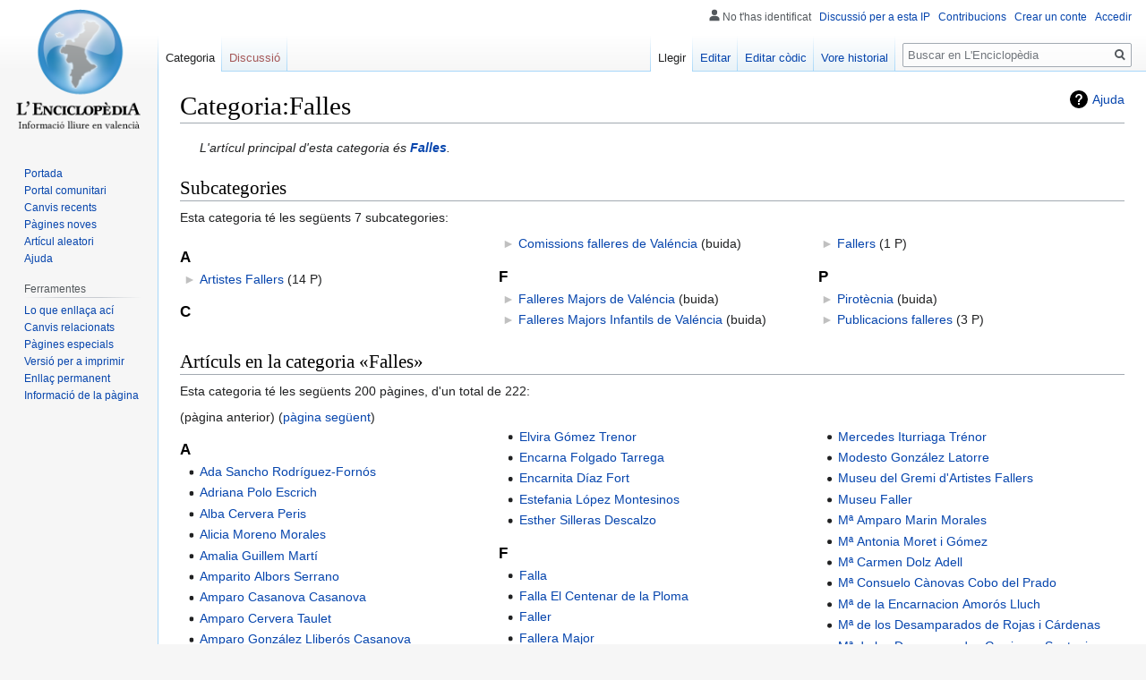

--- FILE ---
content_type: text/html; charset=UTF-8
request_url: https://lenciclopedia.org/wiki/Categoria:Falles
body_size: 45224
content:

<!DOCTYPE html>
<html class="client-nojs" lang="es" dir="ltr">
<head>
<meta charset="UTF-8"/>
<title>Categoria:Falles - L'Enciclopèdia, la wikipedia en valencià</title>
<script>document.documentElement.className="client-js";RLCONF={"wgBreakFrames":!1,"wgSeparatorTransformTable":[",\t."," \t,"],"wgDigitTransformTable":["",""],"wgDefaultDateFormat":"dmy","wgMonthNames":["","giner","febrer","març","abril","maig","juny","juliol","agost","setembre","octubre","novembre","decembre"],"wgRequestId":"aAKSlg-q4xNHvMV5SE-gUAAAAAs","wgCSPNonce":!1,"wgCanonicalNamespace":"Category","wgCanonicalSpecialPageName":!1,"wgNamespaceNumber":14,"wgPageName":"Categoria:Falles","wgTitle":"Falles","wgCurRevisionId":236273,"wgRevisionId":236273,"wgArticleId":1889,"wgIsArticle":!0,"wgIsRedirect":!1,"wgAction":"view","wgUserName":null,"wgUserGroups":["*"],"wgCategories":["Festes de la Comunitat Valenciana"],"wgPageContentLanguage":"es","wgPageContentModel":"wikitext","wgRelevantPageName":"Categoria:Falles","wgRelevantArticleId":1889,"wgIsProbablyEditable":!0,"wgRelevantPageIsProbablyEditable":!0,"wgRestrictionEdit":[],"wgRestrictionMove":[],"wgMediaViewerOnClick":!0
,"wgMediaViewerEnabledByDefault":!0,"wgVisualEditor":{"pageLanguageCode":"es","pageLanguageDir":"ltr","pageVariantFallbacks":"es"},"wgMFDisplayWikibaseDescriptions":{"search":!1,"nearby":!1,"watchlist":!1,"tagline":!1},"wgPopupsReferencePreviews":!0,"wgPopupsConflictsWithNavPopupGadget":!1,"wgEditSubmitButtonLabelPublish":!1};RLSTATE={"site.styles":"ready","noscript":"ready","user.styles":"ready","user":"ready","user.options":"loading","mediawiki.action.view.categoryPage.styles":"ready","ext.categoryTree.styles":"ready","mediawiki.helplink":"ready","skins.vector.styles.legacy":"ready","ext.visualEditor.desktopArticleTarget.noscript":"ready"};RLPAGEMODULES=["ext.categoryTree","site","mediawiki.page.startup","mediawiki.page.ready","skins.vector.legacy.js","ext.visualEditor.desktopArticleTarget.init","ext.visualEditor.targetLoader","ext.popups"];</script>
<script>(RLQ=window.RLQ||[]).push(function(){mw.loader.implement("user.options@1hzgi",function($,jQuery,require,module){/*@nomin*/mw.user.tokens.set({"patrolToken":"+\\","watchToken":"+\\","csrfToken":"+\\"});mw.user.options.set({"variant":"es"});
});});</script>
<link rel="stylesheet" href="/w/load.php?lang=es&amp;modules=ext.categoryTree.styles%7Cext.visualEditor.desktopArticleTarget.noscript%7Cmediawiki.action.view.categoryPage.styles%7Cmediawiki.helplink%7Cskins.vector.styles.legacy&amp;only=styles&amp;skin=vector"/>
<script async="" src="/w/load.php?lang=es&amp;modules=startup&amp;only=scripts&amp;raw=1&amp;skin=vector"></script>
<meta name="ResourceLoaderDynamicStyles" content=""/>
<link rel="stylesheet" href="/w/load.php?lang=es&amp;modules=site.styles&amp;only=styles&amp;skin=vector"/>
<noscript><link rel="stylesheet" href="/w/load.php?lang=es&amp;modules=noscript&amp;only=styles&amp;skin=vector"/></noscript>
<meta name="generator" content="MediaWiki 1.35.2"/>
<link rel="alternate" type="application/x-wiki" title="Editar" href="/w/index.php?title=Categoria:Falles&amp;action=edit"/>
<link rel="edit" title="Editar" href="/w/index.php?title=Categoria:Falles&amp;action=edit"/>
<link rel="shortcut icon" href="/w/images/favicon.ico"/>
<link rel="search" type="application/opensearchdescription+xml" href="/w/opensearch_desc.php" title="L&#039;Enciclopèdia, la wikipedia en valencià (es)"/>
<link rel="EditURI" type="application/rsd+xml" href="https://www.lenciclopedia.org/w/api.php?action=rsd"/>
<link rel="license" href="https://creativecommons.org/licenses/by-sa/4.0/"/>
<link rel="alternate" type="application/atom+xml" title="Canal Atom de L&#039;Enciclopèdia, la wikipedia en valencià" href="/w/index.php?title=Especial:CanvisRecents&amp;feed=atom"/>
<!--[if lt IE 9]><script src="/w/resources/lib/html5shiv/html5shiv.js"></script><![endif]-->
</head>
<body class="mediawiki ltr sitedir-ltr mw-hide-empty-elt ns-14 ns-subject mw-editable page-Categoria_Falles rootpage-Categoria_Falles skin-vector action-view skin-vector-legacy minerva--history-page-action-enabled">
<div id="mw-page-base" class="noprint"></div>
<div id="mw-head-base" class="noprint"></div>
<div id="content" class="mw-body" role="main">
	<a id="top"></a>
	<div id="siteNotice" class="mw-body-content"></div>
	<div class="mw-indicators mw-body-content">
	<div id="mw-indicator-mw-helplink" class="mw-indicator"><a href="https://www.mediawiki.org/wiki/Special:MyLanguage/Help:Categories" target="_blank" class="mw-helplink">Ajuda</a></div>
	</div>
	<h1 id="firstHeading" class="firstHeading" lang="es">Categoria:Falles</h1>
	<div id="bodyContent" class="mw-body-content">
		<div id="siteSub" class="noprint">De L&#039;Enciclopèdia, la wikipedia en valencià</div>
		<div id="contentSub"></div>
		<div id="contentSub2"></div>
		
		<div id="jump-to-nav"></div>
		<a class="mw-jump-link" href="#mw-head">Anar a la navegació</a>
		<a class="mw-jump-link" href="#searchInput">Anar a la busca</a>
		<div id="mw-content-text" lang="es" dir="ltr" class="mw-content-ltr"><div class="mw-parser-output"><dl><dd><div class="boilerplate" id="catm.C3.A9s" style="margin-left:0em;"><i>L'artícul principal d'esta categoria és <a href="/wiki/Falles" title="Falles"><b>Falles</b></a>.</i></div></dd></dl>
<!-- 
NewPP limit report
Cached time: 20250417232301
Cache expiry: 86400
Dynamic content: false
Complications: []
CPU time usage: 0.005 seconds
Real time usage: 0.005 seconds
Preprocessor visited node count: 21/1000000
Post‐expand include size: 180/2097152 bytes
Template argument size: 12/2097152 bytes
Highest expansion depth: 4/40
Expensive parser function count: 0/100
Unstrip recursion depth: 0/20
Unstrip post‐expand size: 0/5000000 bytes
-->
<!--
Transclusion expansion time report (%,ms,calls,template)
100.00%    2.875      1 Plantilla:Catmés
100.00%    2.875      1 -total
-->

<!-- Saved in parser cache with key lenciclopedia:pcache:idhash:1889-0!canonical and timestamp 20250417232301 and revision id 236273
 -->
</div><div class="mw-category-generated" lang="es" dir="ltr"><div id="mw-subcategories">
<h2>Subcategories</h2>
<p>Esta categoria té les següents 7 subcategories:
</p><div lang="es" dir="ltr" class="mw-content-ltr"><div class="mw-category"><div class="mw-category-group"><h3>A</h3>
<ul><li><div class="CategoryTreeSection"><div class="CategoryTreeItem"><span class="CategoryTreeEmptyBullet">► </span> <a href="/wiki/Categoria:Artistes_Fallers" title="Categoria:Artistes Fallers">Artistes Fallers</a>‎ <span title="Conté 0 subcategories, 14 pàgines i 0 archius" dir="ltr">(14 P)</span></div><div class="CategoryTreeChildren" style="display:none"></div></div></li></ul></div><div class="mw-category-group"><h3>C</h3>
<ul><li><div class="CategoryTreeSection"><div class="CategoryTreeItem"><span class="CategoryTreeEmptyBullet">► </span> <a href="/wiki/Categoria:Comissions_falleres_de_Val%C3%A9ncia" title="Categoria:Comissions falleres de Valéncia">Comissions falleres de Valéncia</a>‎ <span title="Conté 0 subcategories, 0 pàgines i 0 archius" dir="ltr">(buida)</span></div><div class="CategoryTreeChildren" style="display:none"></div></div></li></ul></div><div class="mw-category-group"><h3>F</h3>
<ul><li><div class="CategoryTreeSection"><div class="CategoryTreeItem"><span class="CategoryTreeEmptyBullet">► </span> <a href="/wiki/Categoria:Falleres_Majors_de_Val%C3%A9ncia" title="Categoria:Falleres Majors de Valéncia">Falleres Majors de Valéncia</a>‎ <span title="Conté 0 subcategories, 0 pàgines i 0 archius" dir="ltr">(buida)</span></div><div class="CategoryTreeChildren" style="display:none"></div></div></li>
<li><div class="CategoryTreeSection"><div class="CategoryTreeItem"><span class="CategoryTreeEmptyBullet">► </span> <a href="/wiki/Categoria:Falleres_Majors_Infantils_de_Val%C3%A9ncia" title="Categoria:Falleres Majors Infantils de Valéncia">Falleres Majors Infantils de Valéncia</a>‎ <span title="Conté 0 subcategories, 0 pàgines i 0 archius" dir="ltr">(buida)</span></div><div class="CategoryTreeChildren" style="display:none"></div></div></li>
<li><div class="CategoryTreeSection"><div class="CategoryTreeItem"><span class="CategoryTreeEmptyBullet">► </span> <a href="/wiki/Categoria:Fallers" title="Categoria:Fallers">Fallers</a>‎ <span title="Conté 0 subcategories, una pàgina i 0 archius" dir="ltr">(1 P)</span></div><div class="CategoryTreeChildren" style="display:none"></div></div></li></ul></div><div class="mw-category-group"><h3>P</h3>
<ul><li><div class="CategoryTreeSection"><div class="CategoryTreeItem"><span class="CategoryTreeEmptyBullet">► </span> <a href="/wiki/Categoria:Pirot%C3%A8cnia" title="Categoria:Pirotècnia">Pirotècnia</a>‎ <span title="Conté 0 subcategories, 0 pàgines i 0 archius" dir="ltr">(buida)</span></div><div class="CategoryTreeChildren" style="display:none"></div></div></li>
<li><div class="CategoryTreeSection"><div class="CategoryTreeItem"><span class="CategoryTreeEmptyBullet">► </span> <a href="/wiki/Categoria:Publicacions_falleres" title="Categoria:Publicacions falleres">Publicacions falleres</a>‎ <span title="Conté 0 subcategories, 3 pàgines i 0 archius" dir="ltr">(3 P)</span></div><div class="CategoryTreeChildren" style="display:none"></div></div></li></ul></div></div></div>
</div><div id="mw-pages">
<h2>Artículs en la categoria «Falles»</h2>
<p>Esta categoria té les següents 200 pàgines, d'un total de 222:
</p>(pàgina anterior) (<a href="/w/index.php?title=Categoria:Falles&amp;pagefrom=Sandra+Munyoz#mw-pages" title="Categoria:Falles">pàgina següent</a>)<div lang="es" dir="ltr" class="mw-content-ltr"><div class="mw-category"><div class="mw-category-group"><h3>A</h3>
<ul><li><a href="/wiki/Ada_Sancho_Rodr%C3%ADguez-Forn%C3%B3s" title="Ada Sancho Rodríguez-Fornós">Ada Sancho Rodríguez-Fornós</a></li>
<li><a href="/wiki/Adriana_Polo_Escrich" title="Adriana Polo Escrich">Adriana Polo Escrich</a></li>
<li><a href="/wiki/Alba_Cervera_Peris" title="Alba Cervera Peris">Alba Cervera Peris</a></li>
<li><a href="/wiki/Alicia_Moreno_Morales" title="Alicia Moreno Morales">Alicia Moreno Morales</a></li>
<li><a href="/wiki/Amalia_Guillem_Mart%C3%AD" title="Amalia Guillem Martí">Amalia Guillem Martí</a></li>
<li><a href="/wiki/Amparito_Albors_Serrano" title="Amparito Albors Serrano">Amparito Albors Serrano</a></li>
<li><a href="/wiki/Amparo_Casanova_Casanova" title="Amparo Casanova Casanova">Amparo Casanova Casanova</a></li>
<li><a href="/wiki/Amparo_Cervera_Taulet" title="Amparo Cervera Taulet">Amparo Cervera Taulet</a></li>
<li><a href="/wiki/Amparo_Gonz%C3%A1lez_Lliber%C3%B3s_Casanova" title="Amparo González Lliberós Casanova">Amparo González Lliberós Casanova</a></li>
<li><a href="/wiki/Amparo_Llobet_Gonz%C3%A0lez-Mataix" title="Amparo Llobet Gonzàlez-Mataix">Amparo Llobet Gonzàlez-Mataix</a></li>
<li><a href="/wiki/Amparo_Morosoli_Candela" title="Amparo Morosoli Candela">Amparo Morosoli Candela</a></li>
<li><a href="/wiki/Amparo_Pons_Roman%C3%AD" title="Amparo Pons Romaní">Amparo Pons Romaní</a></li>
<li><a href="/wiki/Amparo_Taulet_Casanova" title="Amparo Taulet Casanova">Amparo Taulet Casanova</a></li>
<li><a href="/wiki/Ana_Bel%C3%A9n_Ferrer_Chard%C3%AD" title="Ana Belén Ferrer Chardí">Ana Belén Ferrer Chardí</a></li>
<li><a href="/wiki/Angeles_Vidal_Lorente" title="Angeles Vidal Lorente">Angeles Vidal Lorente</a></li>
<li><a href="/wiki/Antoni_Ortiz_Fuster" title="Antoni Ortiz Fuster">Antoni Ortiz Fuster</a></li>
<li><a href="/wiki/Ariadna_Gal%C3%A1n_Garc%C3%ADa" title="Ariadna Galán García">Ariadna Galán García</a></li>
<li><a href="/wiki/Artiste_faller" title="Artiste faller">Artiste faller</a></li></ul></div><div class="mw-category-group"><h3>B</h3>
<ul><li><a href="/wiki/Beatriz_Gasc%C3%B3_Aznar" title="Beatriz Gascó Aznar">Beatriz Gascó Aznar</a></li>
<li><a href="/wiki/Beatriz_Gim%C3%A9nez_Vila" title="Beatriz Giménez Vila">Beatriz Giménez Vila</a></li>
<li><a href="/wiki/Beatriz_Silva_de_Laporta" title="Beatriz Silva de Laporta">Beatriz Silva de Laporta</a></li>
<li><a href="/wiki/Begonya_Jimenez" title="Begonya Jimenez">Begonya Jimenez</a></li>
<li><a href="/wiki/Bego%C3%B1a_de_la_Concepci%C3%B3n_Mart%C3%ADnez" title="Begoña de la Concepción Martínez">Begoña de la Concepción Martínez</a></li>
<li><a href="/wiki/Bel%C3%A9n_Medina_Mart%C3%ADn" title="Belén Medina Martín">Belén Medina Martín</a></li>
<li><a href="/wiki/Berta_Peir%C3%B3_Garc%C3%ADa" title="Berta Peiró García">Berta Peiró García</a></li></ul></div><div class="mw-category-group"><h3>C</h3>
<ul><li><a href="/wiki/Cant_de_l%27estoreta" title="Cant de l&#039;estoreta">Cant de l&#039;estoreta</a></li>
<li><a href="/wiki/Carla_Garc%C3%ADa_P%C3%A9rez" title="Carla García Pérez">Carla García Pérez</a></li>
<li><a href="/wiki/Carla_Gonzalez_Hortelano" title="Carla Gonzalez Hortelano">Carla Gonzalez Hortelano</a></li>
<li><a href="/wiki/Carla_Mu%C3%B1oz_Antol%C3%AD_Candela" title="Carla Muñoz Antolí Candela">Carla Muñoz Antolí Candela</a></li>
<li><a href="/wiki/Carmen_Colomer_Casanova" title="Carmen Colomer Casanova">Carmen Colomer Casanova</a></li>
<li><a href="/wiki/Carmen_Fern%C3%A1ndez-Ordas_y_Abarca" title="Carmen Fernández-Ordas y Abarca">Carmen Fernández-Ordas y Abarca</a></li>
<li><a href="/wiki/Carmen_Ferri_L%C3%B3pez-Bonilla" title="Carmen Ferri López-Bonilla">Carmen Ferri López-Bonilla</a></li>
<li><a href="/wiki/Carmen_Jarabo_Calatayud" title="Carmen Jarabo Calatayud">Carmen Jarabo Calatayud</a></li>
<li><a href="/wiki/Carmen_Mart%C3%ADn_Carbonell" title="Carmen Martín Carbonell">Carmen Martín Carbonell</a></li>
<li><a href="/wiki/Carmen_Mart%C3%ADnez_Bordiu_Franco" title="Carmen Martínez Bordiu Franco">Carmen Martínez Bordiu Franco</a></li>
<li><a href="/wiki/Carmen_Monzon%C3%ADs_Valero" title="Carmen Monzonís Valero">Carmen Monzonís Valero</a></li>
<li><a href="/wiki/Carmen_Sancho" title="Carmen Sancho">Carmen Sancho</a></li>
<li><a href="/wiki/Carmen_Serrano_Bononat" title="Carmen Serrano Bononat">Carmen Serrano Bononat</a></li>
<li><a href="/wiki/Carmen_Serratosa_Caturla" title="Carmen Serratosa Caturla">Carmen Serratosa Caturla</a></li>
<li><a href="/wiki/Carmina_Gueguel_Massmanian_Estell%C3%A9s" title="Carmina Gueguel Massmanian Estellés">Carmina Gueguel Massmanian Estellés</a></li>
<li><a href="/wiki/Casal_faller" title="Casal faller">Casal faller</a></li>
<li><a href="/wiki/Celia_Lopera_Merino" title="Celia Lopera Merino">Celia Lopera Merino</a></li>
<li><a href="/wiki/Clara_Maria_Parejo_P%C3%A9rez" title="Clara Maria Parejo Pérez">Clara Maria Parejo Pérez</a></li>
<li><a href="/wiki/Claudia_Villodre_G%C3%B3mez" title="Claudia Villodre Gómez">Claudia Villodre Gómez</a></li>
<li><a href="/wiki/Comissi%C3%B3_Falla_Sant_Miquel-Pla%C3%A7a_Vicent_Iborra" title="Comissió Falla Sant Miquel-Plaça Vicent Iborra">Comissió Falla Sant Miquel-Plaça Vicent Iborra</a></li>
<li><a href="/wiki/Comissi%C3%B3_fallera" title="Comissió fallera">Comissió fallera</a></li>
<li><a href="/wiki/Concha_Lluch_S%C3%A1nchez-Garc%C3%ADa" title="Concha Lluch Sánchez-García">Concha Lluch Sánchez-García</a></li>
<li><a href="/wiki/Consol_Carinyena" title="Consol Carinyena">Consol Carinyena</a></li>
<li><a href="/wiki/Consuelo_LLobell_Frasquet" title="Consuelo LLobell Frasquet">Consuelo LLobell Frasquet</a></li>
<li><a href="/wiki/Cord%C3%A0" title="Cordà">Cordà</a></li>
<li><a href="/wiki/Cort_d%27Honor" title="Cort d&#039;Honor">Cort d&#039;Honor</a></li>
<li><a href="/wiki/Covadonga_Balaguer_Malmierca" title="Covadonga Balaguer Malmierca">Covadonga Balaguer Malmierca</a></li>
<li><a href="/wiki/Crem%C3%A0" title="Cremà">Cremà</a></li>
<li><a href="/wiki/Crid%C3%A0" title="Cridà">Cridà</a></li>
<li><a href="/wiki/Cristina_Peris_Domingo" title="Cristina Peris Domingo">Cristina Peris Domingo</a></li>
<li><a href="/wiki/Cristina_S%C3%A1nchez_Beltr%C3%A1n" title="Cristina Sánchez Beltrán">Cristina Sánchez Beltrán</a></li>
<li><a href="/wiki/Cruz_Robles" title="Cruz Robles">Cruz Robles</a></li></ul></div><div class="mw-category-group"><h3>D</h3>
<ul><li><a href="/wiki/Daniela_Gomez_de_los_Angeles" title="Daniela Gomez de los Angeles">Daniela Gomez de los Angeles</a></li>
<li><a href="/wiki/Despert%C3%A0" title="Despertà">Despertà</a></li></ul></div><div class="mw-category-group"><h3>E</h3>
<ul><li><a href="/wiki/El_Chisme_Fallero" title="El Chisme Fallero">El Chisme Fallero</a></li>
<li><a href="/wiki/El_Faller" title="El Faller">El Faller</a></li>
<li><a href="/wiki/Elena_Corbellas_Solanas" title="Elena Corbellas Solanas">Elena Corbellas Solanas</a></li>
<li><a href="/wiki/Elena_Monreal_Alfageme" title="Elena Monreal Alfageme">Elena Monreal Alfageme</a></li>
<li><a href="/wiki/Elena_Mu%C3%B1oz_i_Carp%C3%AD" title="Elena Muñoz i Carpí">Elena Muñoz i Carpí</a></li>
<li><a href="/wiki/Elena_Nebot_Collado" title="Elena Nebot Collado">Elena Nebot Collado</a></li>
<li><a href="/wiki/Elena_Pl%C3%A0_Toda" title="Elena Plà Toda">Elena Plà Toda</a></li>
<li><a href="/wiki/Elisa_Antol%C3%AD-Candela_Cano" title="Elisa Antolí-Candela Cano">Elisa Antolí-Candela Cano</a></li>
<li><a href="/wiki/Elisa_de_Lassala_Bau" title="Elisa de Lassala Bau">Elisa de Lassala Bau</a></li>
<li><a href="/wiki/Elvira_G%C3%B3mez_Trenor" title="Elvira Gómez Trenor">Elvira Gómez Trenor</a></li>
<li><a href="/wiki/Encarna_Folgado_Tarrega" title="Encarna Folgado Tarrega">Encarna Folgado Tarrega</a></li>
<li><a href="/wiki/Encarnita_D%C3%ADaz_Fort" title="Encarnita Díaz Fort">Encarnita Díaz Fort</a></li>
<li><a href="/wiki/Estefania_L%C3%B3pez_Montesinos" title="Estefania López Montesinos">Estefania López Montesinos</a></li>
<li><a href="/wiki/Esther_Silleras_Descalzo" title="Esther Silleras Descalzo">Esther Silleras Descalzo</a></li></ul></div><div class="mw-category-group"><h3>F</h3>
<ul><li><a href="/wiki/Falla" title="Falla">Falla</a></li>
<li><a href="/wiki/Falla_El_Centenar_de_la_Ploma" title="Falla El Centenar de la Ploma">Falla El Centenar de la Ploma</a></li>
<li><a href="/wiki/Faller" title="Faller">Faller</a></li>
<li><a href="/wiki/Fallera_Major" title="Fallera Major">Fallera Major</a></li>
<li><a href="/wiki/Fallera_Major_de_Val%C3%A9ncia" title="Fallera Major de Valéncia">Fallera Major de Valéncia</a></li>
<li><a href="/wiki/Fallera_Major_Infantil_de_Val%C3%A9ncia" title="Fallera Major Infantil de Valéncia">Fallera Major Infantil de Valéncia</a></li>
<li><a href="/wiki/Falles" title="Falles">Falles</a></li>
<li><a href="/wiki/Filo_Montoro" title="Filo Montoro">Filo Montoro</a></li>
<li><a href="/wiki/F%C3%B2c_d%27artifici" title="Fòc d&#039;artifici">Fòc d&#039;artifici</a></li></ul></div><div class="mw-category-group"><h3>G</h3>
<ul><li><a href="/wiki/Gloria_Mart%C3%ADnez_Amig%C3%B3" title="Gloria Martínez Amigó">Gloria Martínez Amigó</a></li></ul></div><div class="mw-category-group"><h3>I</h3>
<ul><li><a href="/wiki/Inmaculada_Escudero_Asensi" title="Inmaculada Escudero Asensi">Inmaculada Escudero Asensi</a></li>
<li><a href="/wiki/Isabel_Colomer_Boquet" title="Isabel Colomer Boquet">Isabel Colomer Boquet</a></li></ul></div><div class="mw-category-group"><h3>J</h3>
<ul><li><a href="/wiki/Josep_Soriano" title="Josep Soriano">Josep Soriano</a></li>
<li><a href="/wiki/Josep_Vicent_Gimeno_Vi%C3%B1as" title="Josep Vicent Gimeno Viñas">Josep Vicent Gimeno Viñas</a></li>
<li><a href="/wiki/Jos%C3%A9_Fontelles_Alegre" title="José Fontelles Alegre">José Fontelles Alegre</a></li>
<li><a href="/wiki/Juan_Huerta_Gasset" title="Juan Huerta Gasset">Juan Huerta Gasset</a></li>
<li><a href="/wiki/Junta_Central_Fallera" title="Junta Central Fallera">Junta Central Fallera</a></li></ul></div><div class="mw-category-group"><h3>L</h3>
<ul><li><a href="/wiki/Laura_Caballero" title="Laura Caballero">Laura Caballero</a></li>
<li><a href="/wiki/Laura_Carsi_Vaello" title="Laura Carsi Vaello">Laura Carsi Vaello</a></li>
<li><a href="/wiki/Laura_Mar%C3%ADa_Ortega_Cano" title="Laura María Ortega Cano">Laura María Ortega Cano</a></li>
<li><a href="/wiki/Laura_Meng%C3%B3_Hern%C3%A1ndez" title="Laura Mengó Hernández">Laura Mengó Hernández</a></li>
<li><a href="/wiki/Laura_Segura_i_Hervas" title="Laura Segura i Hervas">Laura Segura i Hervas</a></li>
<li><a href="/wiki/Leonor_Aznar" title="Leonor Aznar">Leonor Aznar</a></li>
<li><a href="/wiki/Lletrafaller" title="Lletrafaller">Lletrafaller</a></li>
<li><a href="/wiki/Llibret" title="Llibret">Llibret</a></li>
<li><a href="/wiki/Llu%C3%ADs_Dub%C3%B3n" title="Lluís Dubón">Lluís Dubón</a></li>
<li><a href="/wiki/Lola_Flor_Bustos" title="Lola Flor Bustos">Lola Flor Bustos</a></li>
<li><a href="/wiki/Lolita_Alfonso_S%C3%A1nchez" title="Lolita Alfonso Sánchez">Lolita Alfonso Sánchez</a></li>
<li><a href="/wiki/Lorena_Cervera_Peris" title="Lorena Cervera Peris">Lorena Cervera Peris</a></li>
<li><a href="/wiki/Lourdes_Pascual_Navarro" title="Lourdes Pascual Navarro">Lourdes Pascual Navarro</a></li>
<li><a href="/wiki/Lucia_Andr%C3%A9s_Zarapico" title="Lucia Andrés Zarapico">Lucia Andrés Zarapico</a></li>
<li><a href="/wiki/Lucia_Gil_Raga" title="Lucia Gil Raga">Lucia Gil Raga</a></li>
<li><a href="/wiki/Luc%C3%ADa_Garc%C3%ADa_Rivera" title="Lucía García Rivera">Lucía García Rivera</a></li>
<li><a href="/wiki/Luisa_Sancho_Merle" title="Luisa Sancho Merle">Luisa Sancho Merle</a></li>
<li><a href="/wiki/Luz_Fos_Blanco" title="Luz Fos Blanco">Luz Fos Blanco</a></li></ul></div><div class="mw-category-group"><h3>M</h3>
<ul><li><a href="/wiki/Macarena_Ca%C3%B1am%C3%A1s_Gadea" title="Macarena Cañamás Gadea">Macarena Cañamás Gadea</a></li>
<li><a href="/wiki/Manuel_Algarra_Salinas" title="Manuel Algarra Salinas">Manuel Algarra Salinas</a></li>
<li><a href="/wiki/Margarita_Casanova_Civera" title="Margarita Casanova Civera">Margarita Casanova Civera</a></li>
<li><a href="/wiki/Maria_Amparo_Mart%C3%ADn_Moret" title="Maria Amparo Martín Moret">Maria Amparo Martín Moret</a></li>
<li><a href="/wiki/Maria_Amparo_Trenor_Garcia" title="Maria Amparo Trenor Garcia">Maria Amparo Trenor Garcia</a></li>
<li><a href="/wiki/Maria_Asensi_Lopez" title="Maria Asensi Lopez">Maria Asensi Lopez</a></li>
<li><a href="/wiki/Maria_Berbel_Fern%C3%A1ndez" title="Maria Berbel Fernández">Maria Berbel Fernández</a></li>
<li><a href="/wiki/Maria_del_Carmen_Molla_Bau" title="Maria del Carmen Molla Bau">Maria del Carmen Molla Bau</a></li>
<li><a href="/wiki/Maria_Elena_Gim%C3%A9nez_Miralles" title="Maria Elena Giménez Miralles">Maria Elena Giménez Miralles</a></li>
<li><a href="/wiki/Maria_Estela_Arlandis_Ferrando" title="Maria Estela Arlandis Ferrando">Maria Estela Arlandis Ferrando</a></li>
<li><a href="/wiki/Maria_Jos%C3%A9_Calvete_Ferrer" title="Maria José Calvete Ferrer">Maria José Calvete Ferrer</a></li>
<li><a href="/wiki/Maria_Montoro_Blasco" title="Maria Montoro Blasco">Maria Montoro Blasco</a></li>
<li><a href="/wiki/Marina_Civera_Moreno" title="Marina Civera Moreno">Marina Civera Moreno</a></li>
<li><a href="/wiki/Marina_Garc%C3%ADa_Arribas" title="Marina García Arribas">Marina García Arribas</a></li>
<li><a href="/wiki/Marta_Agustin" title="Marta Agustin">Marta Agustin</a></li>
<li><a href="/wiki/Marta_Querol_Benech" title="Marta Querol Benech">Marta Querol Benech</a></li>
<li><a href="/wiki/Marta_Reglero_Mangada" title="Marta Reglero Mangada">Marta Reglero Mangada</a></li>
<li><a href="/wiki/Mar%C3%ADa_del_Carmen_Barrera_Risue%C3%B1o" title="María del Carmen Barrera Risueño">María del Carmen Barrera Risueño</a></li>
<li><a href="/wiki/Mar%C3%ADa_Dolores_Liceras_Carbonell" title="María Dolores Liceras Carbonell">María Dolores Liceras Carbonell</a></li>
<li><a href="/wiki/Mar%C3%ADa_Donderis_Sanchis" title="María Donderis Sanchis">María Donderis Sanchis</a></li>
<li><a href="/wiki/Mar%C3%ADa_Encarnaci%C3%B3n_Selva_Adri%C3%A9n" title="María Encarnación Selva Adrién">María Encarnación Selva Adrién</a></li>
<li><a href="/wiki/Mar%C3%ADa_Eugenia_Escriv%C3%A1_P%C3%A9rez" title="María Eugenia Escrivá Pérez">María Eugenia Escrivá Pérez</a></li>
<li><a href="/wiki/Mar%C3%ADa_Luisa_Manglano_de_M%C3%A1s" title="María Luisa Manglano de Más">María Luisa Manglano de Más</a></li>
<li><a href="/wiki/Mar%C3%ADa_Pilar_Rull_G%C3%B3mez-Ferrer" title="María Pilar Rull Gómez-Ferrer">María Pilar Rull Gómez-Ferrer</a></li>
<li><a href="/wiki/Mar%C3%ADa_Teresa_Tr%C3%A9nor_y_Tr%C3%A9nor" title="María Teresa Trénor y Trénor">María Teresa Trénor y Trénor</a></li>
<li><a href="/wiki/Masclet%C3%A0" title="Mascletà">Mascletà</a></li>
<li><a href="/wiki/Mercedes_Iturriaga_Tr%C3%A9nor" title="Mercedes Iturriaga Trénor">Mercedes Iturriaga Trénor</a></li>
<li><a href="/wiki/Modesto_Gonz%C3%A1lez_Latorre" title="Modesto González Latorre">Modesto González Latorre</a></li>
<li><a href="/wiki/Museu_del_Gremi_d%27Artistes_Fallers" title="Museu del Gremi d&#039;Artistes Fallers">Museu del Gremi d&#039;Artistes Fallers</a></li>
<li><a href="/wiki/Museu_Faller" title="Museu Faller">Museu Faller</a></li>
<li><a href="/wiki/M%C2%AA_Amparo_Marin_Morales" title="Mª Amparo Marin Morales">Mª Amparo Marin Morales</a></li>
<li><a href="/wiki/M%C2%AA_Antonia_Moret_i_G%C3%B3mez" title="Mª Antonia Moret i Gómez">Mª Antonia Moret i Gómez</a></li>
<li><a href="/wiki/M%C2%AA_Carmen_Dolz_Adell" title="Mª Carmen Dolz Adell">Mª Carmen Dolz Adell</a></li>
<li><a href="/wiki/M%C2%AA_Consuelo_C%C3%A0novas_Cobo_del_Prado" title="Mª Consuelo Cànovas Cobo del Prado">Mª Consuelo Cànovas Cobo del Prado</a></li>
<li><a href="/wiki/M%C2%AA_de_la_Encarnacion_Amor%C3%B3s_Lluch" title="Mª de la Encarnacion Amorós Lluch">Mª de la Encarnacion Amorós Lluch</a></li>
<li><a href="/wiki/M%C2%AA_de_los_Desamparados_de_Rojas_i_C%C3%A1rdenas" title="Mª de los Desamparados de Rojas i Cárdenas">Mª de los Desamparados de Rojas i Cárdenas</a></li>
<li><a href="/wiki/M%C2%AA_de_los_Desamparados_Garrigues_Santonja" title="Mª de los Desamparados Garrigues Santonja">Mª de los Desamparados Garrigues Santonja</a></li>
<li><a href="/wiki/M%C2%AA_de_los_Desamparados_Iba%C3%B1ez_Valero_de_Palma" title="Mª de los Desamparados Ibañez Valero de Palma">Mª de los Desamparados Ibañez Valero de Palma</a></li>
<li><a href="/wiki/M%C2%AA_de_los_Llanos_Borso_di_Carminati_i_Mart%C3%ADnez" title="Mª de los Llanos Borso di Carminati i Martínez">Mª de los Llanos Borso di Carminati i Martínez</a></li>
<li><a href="/wiki/M%C2%AA_del_Carmen_Asensio_Ballester" title="Mª del Carmen Asensio Ballester">Mª del Carmen Asensio Ballester</a></li>
<li><a href="/wiki/M%C2%AA_Dolores_Palmero_Salcedo" title="Mª Dolores Palmero Salcedo">Mª Dolores Palmero Salcedo</a></li>
<li><a href="/wiki/M%C2%AA_Jos%C3%A9_Ariza_Tro" title="Mª José Ariza Tro">Mª José Ariza Tro</a></li>
<li><a href="/wiki/M%C2%AA_Jos%C3%A9_Carmena_i_Rodriguez_de_Manterola" title="Mª José Carmena i Rodriguez de Manterola">Mª José Carmena i Rodriguez de Manterola</a></li>
<li><a href="/wiki/M%C2%AA_Jos%C3%A9_Esplugues_Oliver" title="Mª José Esplugues Oliver">Mª José Esplugues Oliver</a></li>
<li><a href="/wiki/M%C2%AA_Jos%C3%A9_Herrero_Mart%C3%AD" title="Mª José Herrero Martí">Mª José Herrero Martí</a></li>
<li><a href="/wiki/M%C2%AA_Jos%C3%A9_Lle%C3%B3_Garcia-Ontiveros" title="Mª José Lleó Garcia-Ontiveros">Mª José Lleó Garcia-Ontiveros</a></li>
<li><a href="/wiki/M%C2%AA_Julia_Mart%C3%ADnez_de_Vallejo_i_Manglano" title="Mª Julia Martínez de Vallejo i Manglano">Mª Julia Martínez de Vallejo i Manglano</a></li>
<li><a href="/wiki/M%C2%AA_Luisa_Aranda_Sala" title="Mª Luisa Aranda Sala">Mª Luisa Aranda Sala</a></li>
<li><a href="/wiki/M%C2%AA_Luisa_de_Prat_Dupuy_de_L%C3%B4me" title="Mª Luisa de Prat Dupuy de Lôme">Mª Luisa de Prat Dupuy de Lôme</a></li>
<li><a href="/wiki/M%C2%AA_Miguela_Carp%C3%AD_Ca%C3%B1ellas" title="Mª Miguela Carpí Cañellas">Mª Miguela Carpí Cañellas</a></li>
<li><a href="/wiki/M%C2%AA_Pilar_Gim%C3%A9nez" title="Mª Pilar Giménez">Mª Pilar Giménez</a></li>
<li><a href="/wiki/M%C2%AA_Victoria_Lamo_Espinosa_i_Michels_de_Champourcin" title="Mª Victoria Lamo Espinosa i Michels de Champourcin">Mª Victoria Lamo Espinosa i Michels de Champourcin</a></li>
<li><a href="/wiki/M%C2%AA_Victoria_Noguera_i_Jimenez_de_Cisneros" title="Mª Victoria Noguera i Jimenez de Cisneros">Mª Victoria Noguera i Jimenez de Cisneros</a></li>
<li><a href="/wiki/M%C3%B2nica_Mariner_Tamarit" title="Mònica Mariner Tamarit">Mònica Mariner Tamarit</a></li>
<li><a href="/wiki/M%C3%B2nica_Palmer_Cuenca" title="Mònica Palmer Cuenca">Mònica Palmer Cuenca</a></li></ul></div><div class="mw-category-group"><h3>N</h3>
<ul><li><a href="/wiki/Natalia_Bisbal_Suay" title="Natalia Bisbal Suay">Natalia Bisbal Suay</a></li>
<li><a href="/wiki/Nela_Ayora_Cort%C3%A9s" title="Nela Ayora Cortés">Nela Ayora Cortés</a></li>
<li><a href="/wiki/Nerea_L%C3%B3pez_Maestre" title="Nerea López Maestre">Nerea López Maestre</a></li>
<li><a href="/wiki/Ninot" title="Ninot">Ninot</a></li>
<li><a href="/wiki/Ninot_indultat" title="Ninot indultat">Ninot indultat</a></li>
<li><a href="/wiki/Nit_del_F%C3%B2c_de_Val%C3%A9ncia" title="Nit del Fòc de Valéncia">Nit del Fòc de Valéncia</a></li>
<li><a href="/wiki/Noelia_Soria_Momp%C3%B3" title="Noelia Soria Mompó">Noelia Soria Mompó</a></li>
<li><a href="/wiki/Nuria_Llopis_Borrego" title="Nuria Llopis Borrego">Nuria Llopis Borrego</a></li></ul></div><div class="mw-category-group"><h3>O</h3>
<ul><li><a href="/wiki/Ofrena" title="Ofrena">Ofrena</a></li></ul></div><div class="mw-category-group"><h3>P</h3>
<ul><li><a href="/wiki/Paloma_Redondo_Valero" title="Paloma Redondo Valero">Paloma Redondo Valero</a></li>
<li><a href="/wiki/Paquita_Iborra_Mart%C3%ADnez" title="Paquita Iborra Martínez">Paquita Iborra Martínez</a></li>
<li><a href="/wiki/Passacarrer" title="Passacarrer">Passacarrer</a></li>
<li><a href="/wiki/Patricia_Sanz_Sala" title="Patricia Sanz Sala">Patricia Sanz Sala</a></li>
<li><a href="/wiki/Paula_Nieto_Medina" title="Paula Nieto Medina">Paula Nieto Medina</a></li>
<li><a href="/wiki/Pepa_Oliver_Momp%C3%B3" title="Pepa Oliver Mompó">Pepa Oliver Mompó</a></li>
<li><a href="/wiki/Pepita_Samper_Bono" title="Pepita Samper Bono">Pepita Samper Bono</a></li>
<li><a href="/wiki/Petart_(pirot%C3%A8cnia)" title="Petart (pirotècnia)">Petart (pirotècnia)</a></li>
<li><a href="/wiki/Pilar_Iba%C3%B1ez_Martin_Mellado" title="Pilar Ibañez Martin Mellado">Pilar Ibañez Martin Mellado</a></li>
<li><a href="/wiki/Pilar_S%C3%A1nchez_de_Le%C3%B3n_Rodr%C3%ADguez-Roda" title="Pilar Sánchez de León Rodríguez-Roda">Pilar Sánchez de León Rodríguez-Roda</a></li>
<li><a href="/wiki/Plant%C3%A0" title="Plantà">Plantà</a></li>
<li><a href="/wiki/Presentaci%C3%B3_fallera" title="Presentació fallera">Presentació fallera</a></li></ul></div><div class="mw-category-group"><h3>R</h3>
<ul><li><a href="/wiki/Raquel_Alario_Bernab%C3%A9" title="Raquel Alario Bernabé">Raquel Alario Bernabé</a></li>
<li><a href="/wiki/Raquel_Giner_i_Ortiz" title="Raquel Giner i Ortiz">Raquel Giner i Ortiz</a></li>
<li><a href="/wiki/Raquel_Mar%C3%ADa_Casta%C3%B1eda_Or%C3%B3n" title="Raquel María Castañeda Orón">Raquel María Castañeda Orón</a></li>
<li><a href="/wiki/Regino_M%C3%A0s" title="Regino Màs">Regino Màs</a></li>
<li><a href="/wiki/Remat" title="Remat">Remat</a></li>
<li><a href="/wiki/Remeis_Rodrigo_Carbonero" title="Remeis Rodrigo Carbonero">Remeis Rodrigo Carbonero</a></li>
<li><a href="/wiki/Revista_El_Fallero" title="Revista El Fallero">Revista El Fallero</a></li>
<li><a href="/wiki/Rocio_Gil_Uncio" title="Rocio Gil Uncio">Rocio Gil Uncio</a></li>
<li><a href="/wiki/Rocio_Pascual_Candel" title="Rocio Pascual Candel">Rocio Pascual Candel</a></li>
<li><a href="/wiki/Rosario_Violante_Ferrandis_Luna_Alvarez_de_Toledo" title="Rosario Violante Ferrandis Luna Alvarez de Toledo">Rosario Violante Ferrandis Luna Alvarez de Toledo</a></li>
<li><a href="/wiki/Ruth_Gal%C3%A1n_Garc%C3%ADa" title="Ruth Galán García">Ruth Galán García</a></li></ul></div><div class="mw-category-group"><h3>S</h3>
<ul><li><a href="/wiki/Sagrario_Fern%C3%A0ndez_de_Cordova" title="Sagrario Fernàndez de Cordova">Sagrario Fernàndez de Cordova</a></li>
<li><a href="/wiki/Salvador_Guaita_Piles" title="Salvador Guaita Piles">Salvador Guaita Piles</a></li>
<li><a href="/wiki/Sandra_Bonet_Mart%C3%ADnez" title="Sandra Bonet Martínez">Sandra Bonet Martínez</a></li>
<li><a href="/wiki/Sandra_Climent_Jord%C3%A0" title="Sandra Climent Jordà">Sandra Climent Jordà</a></li>
<li><a href="/wiki/Sandra_Leiva_Herrero" title="Sandra Leiva Herrero">Sandra Leiva Herrero</a></li></ul></div></div></div>(pàgina anterior) (<a href="/w/index.php?title=Categoria:Falles&amp;pagefrom=Sandra+Munyoz#mw-pages" title="Categoria:Falles">pàgina següent</a>)
</div></div></div><div class="printfooter">Obtingut de «<a dir="ltr" href="https://www.lenciclopedia.org/w/index.php?title=Categoria:Falles&amp;oldid=236273">https://www.lenciclopedia.org/w/index.php?title=Categoria:Falles&amp;oldid=236273</a>»</div>
		<div id="catlinks" class="catlinks" data-mw="interface"><div id="mw-normal-catlinks" class="mw-normal-catlinks"><a href="/wiki/Especial:Categories" title="Especial:Categories">Categoria</a>: <ul><li><a href="/wiki/Categoria:Festes_de_la_Comunitat_Valenciana" title="Categoria:Festes de la Comunitat Valenciana">Festes de la Comunitat Valenciana</a></li></ul></div></div>
	</div>
</div>

<div id="mw-navigation">
	<h2>Menú de navegació</h2>
	<div id="mw-head">
		<!-- Please do not use role attribute as CSS selector, it is deprecated. -->
<nav id="p-personal" class="vector-menu" aria-labelledby="p-personal-label" role="navigation" 
	 >
	<h3 id="p-personal-label">
		<span>Ferramentes personals</span>
	</h3>
	<!-- Please do not use the .body class, it is deprecated. -->
	<div class="body vector-menu-content">
		<!-- Please do not use the .menu class, it is deprecated. -->
		<ul class="vector-menu-content-list"><li id="pt-anonuserpage">No t'has identificat</li><li id="pt-anontalk"><a href="/wiki/Especial:LaMeuadiscussi%C3%B3" title="Discussió sobre edicions fetes des d&#039;esta direcció IP [n]" accesskey="n">Discussió per a esta IP</a></li><li id="pt-anoncontribs"><a href="/wiki/Especial:LesMeuesContribucions" title="Una llista de modificacions realisades des d&#039;esta direcció IP [y]" accesskey="y">Contribucions</a></li><li id="pt-createaccount"><a href="/w/index.php?title=Especial:Crear_conte&amp;returnto=Categoria%3AFalles" title="Et recomanem crear un conte i iniciar sessió; pero no és obligatori">Crear un conte</a></li><li id="pt-login"><a href="/w/index.php?title=Especial:Entrar&amp;returnto=Categoria%3AFalles" title="Nos agradaria que et registrares, pero no és obligatori. [o]" accesskey="o">Accedir</a></li></ul>
		
	</div>
</nav>


		<div id="left-navigation">
			<!-- Please do not use role attribute as CSS selector, it is deprecated. -->
<nav id="p-namespaces" class="vector-menu vector-menu-tabs vectorTabs" aria-labelledby="p-namespaces-label" role="navigation" 
	 >
	<h3 id="p-namespaces-label">
		<span>Espais de noms</span>
	</h3>
	<!-- Please do not use the .body class, it is deprecated. -->
	<div class="body vector-menu-content">
		<!-- Please do not use the .menu class, it is deprecated. -->
		<ul class="vector-menu-content-list"><li id="ca-nstab-category" class="selected"><a href="/wiki/Categoria:Falles" title="Vore la pàgina de la categoria. [c]" accesskey="c">Categoria</a></li><li id="ca-talk" class="new"><a href="/w/index.php?title=Categoria_discussi%C3%B3:Falles&amp;action=edit&amp;redlink=1" rel="discussion" title="Discussió al voltant de l&#039;artícul (no escrit encara) [t]" accesskey="t">Discussió</a></li></ul>
		
	</div>
</nav>


			<!-- Please do not use role attribute as CSS selector, it is deprecated. -->
<nav id="p-variants" class="vector-menu-empty emptyPortlet vector-menu vector-menu-dropdown vectorMenu" aria-labelledby="p-variants-label" role="navigation" 
	 >
	<input type="checkbox" class="vector-menu-checkbox vectorMenuCheckbox" aria-labelledby="p-variants-label" />
	<h3 id="p-variants-label">
		<span>Variants</span>
	</h3>
	<!-- Please do not use the .body class, it is deprecated. -->
	<div class="body vector-menu-content">
		<!-- Please do not use the .menu class, it is deprecated. -->
		<ul class="menu vector-menu-content-list"></ul>
		
	</div>
</nav>


		</div>
		<div id="right-navigation">
			<!-- Please do not use role attribute as CSS selector, it is deprecated. -->
<nav id="p-views" class="vector-menu vector-menu-tabs vectorTabs" aria-labelledby="p-views-label" role="navigation" 
	 >
	<h3 id="p-views-label">
		<span>Vistes</span>
	</h3>
	<!-- Please do not use the .body class, it is deprecated. -->
	<div class="body vector-menu-content">
		<!-- Please do not use the .menu class, it is deprecated. -->
		<ul class="vector-menu-content-list"><li id="ca-view" class="collapsible selected"><a href="/wiki/Categoria:Falles">Llegir</a></li><li id="ca-ve-edit" class="collapsible"><a href="/w/index.php?title=Categoria:Falles&amp;veaction=edit" title="Editar esta pàgina en l&#039;editor visual [v]" accesskey="v">Editar</a></li><li id="ca-edit" class="collapsible"><a href="/w/index.php?title=Categoria:Falles&amp;action=edit" title="Editar esta pàgina en l&#039;editor de còdic. [e]" accesskey="e">Editar còdic</a></li><li id="ca-history" class="collapsible"><a href="/w/index.php?title=Categoria:Falles&amp;action=history" title="Versions anteriors d&#039;esta pàgina i els seus autors [h]" accesskey="h">Vore historial</a></li></ul>
		
	</div>
</nav>


			<!-- Please do not use role attribute as CSS selector, it is deprecated. -->
<nav id="p-cactions" class="vector-menu-empty emptyPortlet vector-menu vector-menu-dropdown vectorMenu" aria-labelledby="p-cactions-label" role="navigation" 
	 >
	<input type="checkbox" class="vector-menu-checkbox vectorMenuCheckbox" aria-labelledby="p-cactions-label" />
	<h3 id="p-cactions-label">
		<span>Més</span>
	</h3>
	<!-- Please do not use the .body class, it is deprecated. -->
	<div class="body vector-menu-content">
		<!-- Please do not use the .menu class, it is deprecated. -->
		<ul class="menu vector-menu-content-list"></ul>
		
	</div>
</nav>


			<div id="p-search" role="search">
	<h3 >
		<label for="searchInput">Buscar</label>
	</h3>
	<form action="/w/index.php" id="searchform">
		<div id="simpleSearch">
			<input type="search" name="search" placeholder="Buscar en L&#039;Enciclopèdia" title="Buscar en L&#039;Enciclopèdia, la wikipedia en valencià [f]" accesskey="f" id="searchInput"/>
			<input type="hidden" name="title" value="Especial:Buscar">
			<input type="submit" name="fulltext" value="Buscar" title="Busca les pàgines per ad este text" id="mw-searchButton" class="searchButton mw-fallbackSearchButton"/>
			<input type="submit" name="go" value="Anar" title="Anar a una pàgina en este nom exacte, si existix" id="searchButton" class="searchButton"/>
		</div>
	</form>
</div>

		</div>
	</div>
	
<div id="mw-panel">
	<div id="p-logo" role="banner">
		<a  title="Visitar la pàgina principal" class="mw-wiki-logo" href="/wiki/Portada"></a>
	</div>
	<!-- Please do not use role attribute as CSS selector, it is deprecated. -->
<nav id="p-Navegació" class="vector-menu vector-menu-portal portal portal-first" aria-labelledby="p-Navegació-label" role="navigation" 
	 >
	<h3 id="p-Navegació-label">
		<span>Navegació</span>
	</h3>
	<!-- Please do not use the .body class, it is deprecated. -->
	<div class="body vector-menu-content">
		<!-- Please do not use the .menu class, it is deprecated. -->
		<ul class="vector-menu-content-list"><li id="n-mainpage"><a href="/wiki/Portada" title="Visitar la pàgina principal [z]" accesskey="z">Portada</a></li><li id="n-portal"><a href="/wiki/Proyecte:Portal" title="Sobre el proyecte, qué pots fer, parlar en la comunitat.">Portal comunitari</a></li><li id="n-Canvis-recents"><a href="/wiki/Especial:CanvisRecents">Canvis recents</a></li><li id="n-P.C3.A0gines-noves"><a href="/wiki/Especial:P%C3%A0ginesNoves">Pàgines noves</a></li><li id="n-Art.C3.ADcul-aleatori"><a href="/wiki/Especial:Art%C3%ADcul_aleatori">Artícul aleatori</a></li><li id="n-Ajuda"><a href="/wiki/Ajuda:%C3%8Dndex">Ajuda</a></li></ul>
		
	</div>
</nav>


	<!-- Please do not use role attribute as CSS selector, it is deprecated. -->
<nav id="p-tb" class="vector-menu vector-menu-portal portal" aria-labelledby="p-tb-label" role="navigation" 
	 >
	<h3 id="p-tb-label">
		<span>Ferramentes</span>
	</h3>
	<!-- Please do not use the .body class, it is deprecated. -->
	<div class="body vector-menu-content">
		<!-- Please do not use the .menu class, it is deprecated. -->
		<ul class="vector-menu-content-list"><li id="t-whatlinkshere"><a href="/wiki/Especial:LoQueEnlla%C3%A7aA%C3%A7%C3%AD/Categoria:Falles" title="Llista de totes les pàgines de la wiki que enllaçen aci [j]" accesskey="j">Lo que enllaça ací</a></li><li id="t-recentchangeslinked"><a href="/wiki/Especial:CanvisEnEnlazadas/Categoria:Falles" rel="nofollow" title="Canvis recents en les pàgines que enllaçen en esta [k]" accesskey="k">Canvis relacionats</a></li><li id="t-specialpages"><a href="/wiki/Especial:P%C3%A0ginesEspecials" title="Llista de totes les pàgines especials [q]" accesskey="q">Pàgines especials</a></li><li id="t-print"><a href="javascript:print();" rel="alternate" title="Versió imprimible d&#039;esta pàgina [p]" accesskey="p">Versió per a imprimir</a></li><li id="t-permalink"><a href="/w/index.php?title=Categoria:Falles&amp;oldid=236273" title="Enllaç permanent a esta versió de la pàgina">Enllaç permanent</a></li><li id="t-info"><a href="/w/index.php?title=Categoria:Falles&amp;action=info" title="Més informació sobre esta pàgina">Informació de la pàgina</a></li></ul>
		
	</div>
</nav>


	
</div>

</div>

<footer id="footer" class="mw-footer" role="contentinfo" >
	<ul id="footer-info" >
		<li id="footer-info-lastmod"> Esta pàgina fon modificada l'última volta el 14 set 2022 a les 15:16.</li>
		<li id="footer-info-copyright">El contingut està disponible baix la llicència <a class="external" rel="nofollow" href="https://creativecommons.org/licenses/by-sa/4.0/">Creative Commons Atribución-CompartirIgual</a> a no ser que s'indique lo contrari. L'Enciclopèdia en valencià no té relació en Wikipedia® propietat de Wikimedia Foundation, Inc.</li>
	</ul>
	<ul id="footer-places" >
		<li id="footer-places-privacy"><a href="/wiki/Proyecte:Pol%C3%ADtica_de_privacitat" title="Proyecte:Política de privacitat">Política de privacitat</a></li>
		<li id="footer-places-about"><a href="/wiki/L%27Enciclop%C3%A8dia" class="mw-redirect" title="L&#039;Enciclopèdia">Al voltant de L&#039;Enciclopèdia, la wikipedia en valencià</a></li>
		<li id="footer-places-disclaimer"><a href="/wiki/Proyecte:Av%C3%ADs_general" title="Proyecte:Avís general">Exoneracions</a></li>
		<li id="footer-places-mobileview"><a href="https://www.lenciclopedia.org/w/index.php?title=Categoria:Falles&amp;mobileaction=toggle_view_mobile" class="noprint stopMobileRedirectToggle">Versió per a mòvils</a></li>
	</ul>
	<ul id="footer-icons" class="noprint">
		<li id="footer-copyrightico"><a href="https://creativecommons.org/licenses/by-sa/4.0/"><img src="/w/resources/assets/licenses/cc-by-sa.png" alt="Creative Commons Atribución-CompartirIgual" width="88" height="31" loading="lazy"/></a></li>
		<li id="footer-poweredbyico"><a href="https://www.mediawiki.org/"><img src="/w/resources/assets/poweredby_mediawiki_88x31.png" alt="Powered by MediaWiki" srcset="/w/resources/assets/poweredby_mediawiki_132x47.png 1.5x, /w/resources/assets/poweredby_mediawiki_176x62.png 2x" width="88" height="31" loading="lazy"/></a></li>
	</ul>
	<div style="clear: both;"></div>
</footer>



<script>(RLQ=window.RLQ||[]).push(function(){mw.config.set({"wgPageParseReport":{"limitreport":{"cputime":"0.005","walltime":"0.005","ppvisitednodes":{"value":21,"limit":1000000},"postexpandincludesize":{"value":180,"limit":2097152},"templateargumentsize":{"value":12,"limit":2097152},"expansiondepth":{"value":4,"limit":40},"expensivefunctioncount":{"value":0,"limit":100},"unstrip-depth":{"value":0,"limit":20},"unstrip-size":{"value":0,"limit":5000000},"timingprofile":["100.00%    2.875      1 Plantilla:Catmés","100.00%    2.875      1 -total"]},"cachereport":{"timestamp":"20250417232301","ttl":86400,"transientcontent":false}}});});</script>
<script>
  (function(i,s,o,g,r,a,m){i['GoogleAnalyticsObject']=r;i[r]=i[r]||function(){
  (i[r].q=i[r].q||[]).push(arguments)},i[r].l=1*new Date();a=s.createElement(o),
  m=s.getElementsByTagName(o)[0];a.async=1;a.src=g;m.parentNode.insertBefore(a,m)
  })(window,document,'script','//www.google-analytics.com/analytics.js','ga');

  ga('create', 'UA-147241065-1', 'auto');
  ga('set', 'anonymizeIp', true);
  ga('send', 'pageview');

</script>

<script>(RLQ=window.RLQ||[]).push(function(){mw.config.set({"wgBackendResponseTime":94});});</script></body><!-- Cached 20250418175742 -->
</html>


--- FILE ---
content_type: text/css; charset=utf-8
request_url: https://lenciclopedia.org/w/load.php?lang=es&modules=site.styles&only=styles&skin=vector
body_size: 14049
content:
body.page-Main_Page.action-view h1.firstHeading,body.page-Main_Page.action-submit h1.firstHeading,body.page-Portada.action-view h1.firstHeading,body.page-Portada.action-submit h1.firstHeading{display:none}.mw-wiki-logo{background-size:155px}sup,sub{line-height:1em}@media print{div#bodyContent{text-align:justify }}div.mw-geshi div,div.mw-geshi div pre,span.mw-geshi,pre.source-css,pre.source-javascript{font-family:monospace,Courier !important}ol.references,div.listaref,div.refcomienza{font-size:90%;margin-bottom:0.5em}div.listaref ol.references{font-size:100%;list-style-type:inherit}ol.references > li:target,sup.reference:target,span.citation:target,cite:target{background-color:#DEF}sup.reference{font-weight:normal;font-style:normal}.citation{word-wrap:break-word}@media screen,handheld{.citation *.printonly{display:none}}.corchete-llamada{display:none}.redirect-in-category,.allpagesredirect a{color:gray}.infobox{border:1px solid #aaa;background-color:#f9f9f9;color:#000;margin-bottom:0.7em;margin-left:1.2em;padding:0.2em;float:right;clear:right}.infobox td,.infobox th,.infobox_v2 td,.infobox_v2 th{vertical-align:top}.infobox caption{font-size:larger;margin-left:inherit}.infobox_v2{border:1px solid #B4BBC8;background-color:#f9f9f9;color:#000;margin:.5em 0 .7em 1.2em;padding:.4em;clear:right;float:right;font-size:90%;line-height:1.5em;width:22.5em }.infobox_v2 .cabecera{font-size:140%;font-weight:bolder;height:45px;line-height:1.2em;text-align:center;vertical-align:middle }.infobox_v2 .media{font-weight:bolder;height:35px;text-align:center;vertical-align:middle }.infobox.bordered{border-collapse:collapse}.infobox.bordered td,.infobox.bordered th{border:1px solid #B4BBC8}.infobox.bordered .borderless td,.infobox.bordered .borderless th{border:0}.infobox.sisterproject{width:20em;font-size:90%}.infobox.geography,.infobox_v2.geography{text-align:left;border-collapse:collapse;line-height:1.2em;font-size:90%;border:solid 1px #B4BBC8}.infobox.geography td,.infobox.geography th,.infobox_v2.geography td,.infobox_v2.geography th{border-top:solid 1px #B4BBC8;padding:.4em .6em}.infobox.geography .mergedtoprow td,.infobox.geography .mergedtoprow th,.infobox_v2.geography .mergedtoprow td,.infobox_v2.geography .mergedtoprow th{border-top:solid 1px #B4BBC8;padding:.4em .6em .2em .6em}.infobox.geography .mergedrow td,.infobox.geography .mergedrow th,.infobox_v2.geography .mergedrow td,.infobox_v2.geography .mergedrow td{border:0;padding:0 .6em .2em .6em}.infobox.geography .mergedbottomrow td,.infobox.geography .mergedbottomrow th,.infobox_v2.geography .mergedbottomrow td,.infobox_v2.geography .mergedbottomrow th{border-top:0;border-bottom:solid 1px #B4BBC8;padding:0 .6em .4em .6em}.infobox.geography .maptable td,.infobox.geography .maptable th,.infobox_v2.geography .maptable td,.infobox_v2.geography .maptable th{border:0;padding:0}.cabecera.default{}.skin-monobook .hlist dl,.skin-modern .hlist dl,.skin-vector .hlist dl{line-height:1.5em}.hlist dl,.hlist ol,.hlist ul{margin:0;padding:0}.hlist dd,.hlist dt,.hlist li{margin:0;display:inline;white-space:nowrap}.hlist dl dl,.hlist dl ol,.hlist dl ul,.hlist ol dl,.hlist ol ol,.hlist ol ul,.hlist ul dl,.hlist ul ol,.hlist ul ul{display:inline;white-space:normal}.hlist dt:after{content:":"}.hlist dd:after,.hlist li:after{content:" ·";font-weight:bold}.hlist dd:last-child:after,.hlist dt:last-child:after,.hlist li:last-child:after{content:none}.hlist dd.hlist-last-child:after,.hlist dt.hlist-last-child:after,.hlist li.hlist-last-child:after{content:none}.hlist dd dd:first-child:before,.hlist dd dt:first-child:before,.hlist dd li:first-child:before,.hlist dt dd:first-child:before,.hlist dt dt:first-child:before,.hlist dt li:first-child:before,.hlist li dd:first-child:before,.hlist li dt:first-child:before,.hlist li li:first-child:before{content:"(";font-weight:normal}.hlist dd dd:last-child:after,.hlist dd dt:last-child:after,.hlist dd li:last-child:after,.hlist dt dd:last-child:after,.hlist dt dt:last-child:after,.hlist dt li:last-child:after,.hlist li dd:last-child:after,.hlist li dt:last-child:after,.hlist li li:last-child:after{content:")";font-weight:normal}.hlist dd dd.hlist-last-child:after,.hlist dd dt.hlist-last-child:after,.hlist dd li.hlist-last-child:after,.hlist dt dd.hlist-last-child:after,.hlist dt dt.hlist-last-child:after,.hlist dt li.hlist-last-child:after,.hlist li dd.hlist-last-child:after,.hlist li dt.hlist-last-child:after,.hlist li li.hlist-last-child:after{content:")";font-weight:normal}.hlist.hnum ol{counter-reset:list-item}.hlist.hnum ol > li{counter-increment:list-item}.hlist.hnum ol > li:before{content:counter(list-item) " "}.hlist.hnum dd ol > li:first-child:before,.hlist.hnum dt ol > li:first-child:before,.hlist.hnum li ol > li:first-child:before{content:"(" counter(list-item) " "}.plainlist ul{line-height:inherit;list-style:none none;margin:0}.plainlist ul li{margin-bottom:0}div.floatright{float:right;clear:right;position:relative;margin:0.2em 0 0.8em 1.4em}div.floatleft{float:left;clear:left;position:relative;margin:0.2em 1.4em 0.8em 0}table.navbox{border:1px solid #aaa;width:100%;margin:auto;clear:both;font-size:88%;text-align:center;padding:1px}table.navbox + table.navbox{margin-top:-1px}.navbox th,.navbox-title,.navbox-abovebelow{text-align:center;padding-left:1em;padding-right:1em}th.navbox-group{white-space:nowrap;text-align:right}.navbox,.navbox-subgroup{background:#fdfdfd}.navbox-list{border-color:#fdfdfd}.navbox th,.navbox-title{background:#ccccff}.navbox-abovebelow,th.navbox-group,.navbox-subgroup .navbox-title{background:#ddddff}.navbox-subgroup .navbox-group,.navbox-subgroup .navbox-abovebelow{background:#e6e6ff}.navbox-even{background:#f7f7f7}.navbox-odd{background:transparent}.navbox .hlist td dl,.navbox .hlist td ol,.navbox .hlist td ul,.navbox td.hlist dl,.navbox td.hlist ol,.navbox td.hlist ul{padding:0.125em 0}.navbox .hlist dd,.navbox .hlist dt,.navbox .hlist li{white-space:nowrap;white-space:normal !ie}.navbox .hlist dd dl,.navbox .hlist dt dl,.navbox .hlist li ol,.navbox .hlist li ul{white-space:normal}ol + table.navbox,ul + table.navbox{margin-top:0.5em}.navbar{display:inline;font-size:88%;font-weight:normal}.navbar ul{display:inline;white-space:nowrap}.navbar li{word-spacing:-0.125em}.navbox .navbar{display:block;font-size:100%}.navbox-title .navbar{float:left;text-align:left;margin-right:0.5em;width:6em}.collapseButton{float:right;font-weight:normal;margin-left:0.5em;text-align:right;width:auto}.navbox .collapseButton{width:6em}.mw-collapsible-toggle{font-weight:normal;text-align:right;font-size:90%}.navbox .mw-collapsible-toggle{width:6em}div#content a[href$=".pdf"].external,div#content a[href*=".pdf?"].external,div#content a[href*=".pdf#"].external,div#content a[href$=".PDF"].external,div#content a[href*=".PDF?"].external,div#content a[href*=".PDF#"].external,div#mw_content a[href$=".pdf"].external,div#mw_content a[href*=".pdf?"].external,div#mw_content a[href*=".pdf#"].external,div#mw_content a[href$=".PDF"].external,div#mw_content a[href*=".PDF?"].external,div#mw_content a[href*=".PDF#"].external{background:url(//upload.wikimedia.org/wikipedia/commons/2/23/Icons-mini-file_acrobat.gif) no-repeat right;padding-right:18px}.geo-default,.geo-dms,.geo-dec{display:inline}.geo-nondefault,.geo-multi-punct{display:none}.longitude,.latitude{white-space:nowrap}.geo{}.citado{font-size:90%;background-color:#F9F9F9;padding:5px 10px}.notice{text-align:justify;margin:1em;padding:0.2em}.para_biblios{display:none}#mw-subcategories,#mw-pages,#mw-category-media,#filehistory,#wikiPreview,#wikiDiff{clear:both}.interProject{display:none;clear:both;border-top:2px dotted #aaa;margin-top:2em}div.NavFrame{margin:0;padding:4px;border:1px solid #aaa;text-align:center;border-collapse:collapse;font-size:95%}div.NavFrame + div.NavFrame{border-top-style:none;border-top-style:hidden}div.NavPic{background-color:#fff;margin:0;padding:2px;float:left}div.NavFrame div.NavHead{height:1.6em;font-weight:bold;background-color:#ccf;position:relative}div.NavFrame p,div.NavFrame div.NavContent,div.NavFrame div.NavContent p{font-size:100%}div.NavEnd{margin:0;padding:0;line-height:1px;clear:both}a.NavToggle{position:absolute;top:0;right:3px;font-weight:normal;font-size:90%}.rellink,.dablink{font-style:italic;padding-left:1.6em;margin-bottom:0.5em}.rellink i,.dablink i{font-style:normal}table.biota i{font-variant:normal}.wikitable.plainrowheaders th[scope=row]{font-weight:normal;text-align:left}.wikitable td ul,.wikitable td ol,.wikitable td dl{text-align:left}.wikitable.left,.toccolours.left{margin:1em 1.3em 1em 0;float:left;clear:left}.wikitable.right,.toccolours.right{margin:1em 0 1em 1.3em;float:right;clear:right}.wikitable.center,.toccolours.center{margin:auto}table.ambox{margin:0 10%;border-collapse:collapse;background-color:#fbfbfb;border-bottom:1px solid #aaa;border-left:1px solid #CCC;border-right:1px solid #CCC;font-size:95%}table.ambox th.ambox-text,table.ambox td.ambox-text{padding:0.25em 0.5em;width:100%}table.ambox td.ambox-image{padding:2px 0 2px 0.5em;text-align:center}table.ambox td.ambox-imageright{padding:2px 0.5em 2px 0;text-align:center}table.ambox-notice{border-top:5px solid #608EC2}table.ambox-protection{border-top:5px solid #bba}table.ambox-delete,table.ambox-serious{border-top:5px solid #b22222}table.ambox-content{border-top:5px solid #f28500}table.ambox-style{border-top:5px solid #f4c430}table.ambox-merge{border-top:5px solid #8c08a4}table.ambox-growth{border-top:5px solid #47a30d}table.ambox.ambox-mini{float:right;clear:right;margin:0 0 0 1em;width:25%}.messagebox{border:1px solid #aaa;background-color:#f9f9f9;width:80%;margin:0 auto 1em auto;padding:.2em}.messagebox.merge{border:1px solid #c0b8cc;background-color:#f0e5ff;text-align:center}.messagebox.cleanup{border:1px solid #9f9fff;background-color:#efefff;text-align:center}.messagebox.standard-talk{border:1px solid #c0c090;background-color:#f8eaba;margin:4px auto}table.col1der TD:first-child{text-align:right}table.col1izq TD:first-child{text-align:left}table.col1cen TD:first-child{text-align:center}table.col2der TD:first-child + TD{text-align:right}table.col2izq TD:first-child + TD{text-align:left}table.col2cen TD:first-child + TD{text-align:center}table.col3der TD:first-child + TD + TD{text-align:right}table.col3izq TD:first-child + TD + TD{text-align:left}table.col3cen TD:first-child + TD + TD{text-align:center}table.col4der TD:first-child + TD + TD + TD{text-align:right}table.col4izq TD:first-child + TD + TD + TD{text-align:left}table.col4cen TD:first-child + TD + TD + TD{text-align:center}table.col5der TD:first-child + TD + TD + TD + TD{text-align:right}table.col5izq TD:first-child + TD + TD + TD + TD{text-align:left}table.col5cen TD:first-child + TD + TD + TD + TD{text-align:center}table.col6der TD:first-child + TD + TD + TD + TD + TD{text-align:right}table.col6izq TD:first-child + TD + TD + TD + TD + TD{text-align:left}table.col6cen TD:first-child + TD + TD + TD + TD + TD{text-align:center}div#content .gallerybox div.thumb{background-color:#F9F9F9}.gallerybox .thumb img{background:white url(//upload.wikimedia.org/wikipedia/commons/5/5d/Checker-16x16.png) repeat}.ns-0 .gallerybox .thumb img,.ns-2 .gallerybox .thumb img,.ns-100 .gallerybox .thumb img,.nochecker .gallerybox .thumb img{background:white}.abbr{cursor:help;border-bottom:1px dotted #000}body.ns-2 div#contentSub > span.subpages:before,body.ns-3 div#contentSub > span.subpages:before{content:" ¡Atenció! Açò no és un artícul enciclopèdic,sino un espai de treball personal. ";background:#fe9;border:2px solid #f0c91f;display:block;text-align:center;color:maroon;margin-bottom:2mm;line-height:120%}.mw-tag-marker{font-family:sans-serif;font-style:italic;font-size:90%;background-color:#FFE599}.aviso_filtro{border:1px solid #848484;margin:19px 14px 19px 14px;padding:0.8em 1.2em 0.8em 1.2em}.mw-tag-marker-posible_vandalismo,.mw-tag-marker-botspam{background-color:#FEC29C}.toclimit-2 .toclevel-1 ul,.toclimit-3 .toclevel-2 ul,.toclimit-4 .toclevel-3 ul,.toclimit-5 .toclevel-4 ul,.toclimit-6 .toclevel-5 ul,.toclimit-7 .toclevel-6 ul{display:none}.nowrap,.nowraplinks a,.nowraplinks .selflink,span.texhtml,sup.reference a{white-space:nowrap}#mf-wlm-banner{display:none}.babel-plain table.mw-babel-wrapper{float:none;clear:none;margin:0}.babel-plain div.mw-babel-box{margin:0}.babel-plain .mw-babel-header,.babel-plain .mw-babel-footer{display:none}.hiddenStructure{display:none;speak:none}.navbox{border:1px solid #aaa;width:100%;margin:auto;clear:both;font-size:88%;text-align:center;padding:1px}.navbox-inner,.navbox-subgroup{width:100%}.navbox-group,.navbox-title,.navbox-abovebelow{padding:0.25em 1em;line-height:1.5em;text-align:center}th.navbox-group{white-space:nowrap;text-align:right}.navbox,.navbox-subgroup{background:#fdfdfd}.navbox-list{line-height:1.8em;border-color:#fdfdfd}.navbox th,.navbox-title{background:#ccccff}.navbox-abovebelow,th.navbox-group,.navbox-subgroup .navbox-title{background:#ddddff}.navbox-subgroup .navbox-group,.navbox-subgroup .navbox-abovebelow{background:#e6e6ff}.navbox-even{background:#f7f7f7}.navbox-odd{background:transparent}table.navbox + table.navbox{margin-top:-1px}.navbox .hlist td dl,.navbox .hlist td ol,.navbox .hlist td ul,.navbox td.hlist dl,.navbox td.hlist ol,.navbox td.hlist ul{padding:0.125em 0}ol + table.navbox,ul + table.navbox{margin-top:0.5em}.navbar{display:inline;font-size:88%;font-weight:normal}.navbar ul{display:inline;white-space:nowrap}.navbar li{word-spacing:-0.125em}.navbar.mini li span{font-variant:small-caps}.infobox .navbar{font-size:100%}.navbox .navbar{display:block;font-size:100%}.navbox-title .navbar{float:left;text-align:left;margin-right:0.5em;width:6em}.collapseButton{float:right;font-weight:normal;margin-left:0.5em;text-align:right;width:auto}.navbox .collapseButton{width:6em}.mw-collapsible-toggle{font-weight:normal;text-align:right}.navbox .mw-collapsible-toggle{width:6em}.thumbcaption{text-align:center!important}
/* Cached 20260129115242 */